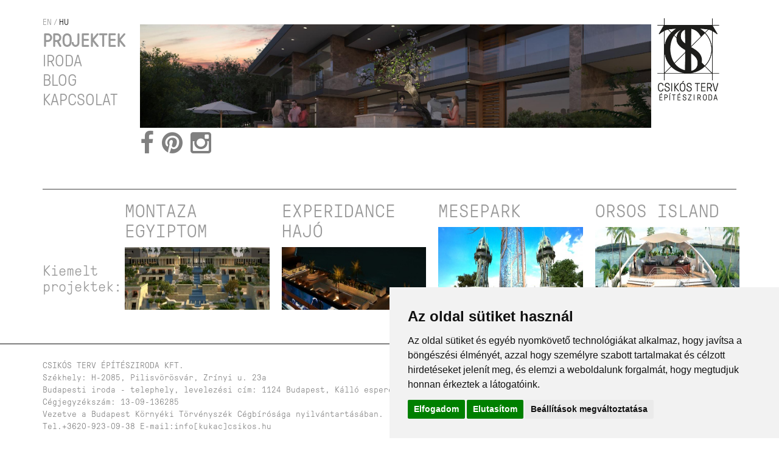

--- FILE ---
content_type: text/html; charset=UTF-8
request_url: https://csikos.hu/?search_txt=archive&view=list&cimke=true
body_size: 3150
content:

<!DOCTYPE html PUBLIC "-//W3C//DTD XHTML 1.0 Transitional//EN" "http://www.w3.org/TR/xhtml1/DTD/xhtml1-transitional.dtd">
<html xmlns="http://www.w3.org/1999/xhtml" xml:lang="hu">
<head>
    <title>Projektek | Csikós </title>
<meta charset="utf-8" >
<meta name="robots" content="Index,Follow" >
<meta name="title" content="Projektek | Csikós " >
<meta name="description" content="" >

    <meta http-equiv="content-type" content="text/html; charset=utf-8" />
    <meta name="viewport" content="width=device-width, initial-scale=1">
    <link rel="stylesheet" href="https://maxcdn.bootstrapcdn.com/bootstrap/3.3.7/css/bootstrap.min.css" integrity="sha384-BVYiiSIFeK1dGmJRAkycuHAHRg32OmUcww7on3RYdg4Va+PmSTsz/K68vbdEjh4u" crossorigin="anonymous">
    <link type="text/css" href="/static/css/site.css?v=1540556315" rel="stylesheet" />
    <link type="text/css" href="/static/frontend/css/galleria_cikkoldal.css?v=1540556315" rel="stylesheet" />
    <link type="text/css" href="/static/frontend/css/font-awesome.css?v=1515489404" rel="stylesheet" />

    <script type="text/javascript" src="/static/frontend/js/jquery.1.10.1.js"></script>
    <script type="text/javascript" src="/static/frontend/js/jquery-ui-1.10.4.custom.js"></script>
    <script type="text/javascript" src="/static/frontend/js/datepicker-hu.js"></script>
    <!--[if lt IE 9]>
    <script type="text/javascript" src="http://html5shiv.googlecode.com/svn/trunk/html5.js"></script>
    <![endif]-->

<!-- Google tag (gtag.js) -->
<script async
src="https://www.googletagmanager.com/gtag/js?id=G-146HRRC81Z"></script>
<script>
 window.dataLayer = window.dataLayer || [];
 function gtag(){dataLayer.push(arguments);}
 gtag('js', new Date());
 gtag('config', 'G-146HRRC81Z');
</script>

<!-- Cookie Consent by FreePrivacyPolicy.com https://www.FreePrivacyPolicy.com -->
<script type="text/javascript" src="//www.freeprivacypolicy.com/public/cookie-consent/4.1.0/cookie-consent.js" charset="UTF-8"></script>
<script type="text/javascript" charset="UTF-8">
document.addEventListener('DOMContentLoaded', function () {
cookieconsent.run({"notice_banner_type":"simple","consent_type":"express","palette":"light","language":"hu","page_load_consent_levels":["strictly-necessary"],"notice_banner_reject_button_hide":false,"preferences_center_close_button_hide":false,"page_refresh_confirmation_buttons":false,"website_name":"csikos.hu"});
});
</script>

<noscript>Cookie Consent by <a href="https://www.freeprivacypolicy.com/">Free Privacy Policy Generator</a></noscript>
<!-- End Cookie Consent by FreePrivacyPolicy.com https://www.FreePrivacyPolicy.com -->



</head>
<body><header>
    <nav>
        <div class="menu">
            <ul>
                                    <li class="projects">
                        <a href="/lakoepuletek"   >Projektek</a>
                                            </li>
                                    <li >
                        <a href="/iroda"   >Iroda</a>
                                            </li>
                                    <li >
                        <a href="http://hazakdolgokemberek.blog.hu/"  target="_blank"; >Blog</a>
                                            </li>
                                    <li >
                        <a href="/kapcsolat"   >Kapcsolat</a>
                                            </li>
                            </ul>
        </div>
        <div class="lang-menu">
            <a href="/projects" class="" >en</a> / <a href="/" class="selected">hu</a>
        </div>
    </nav>
    <div class="header-wrapper">
        <div class="logo">
            <a href="/">
                <img src="/static/css/img/csikos_logo.png" alt="" />
            </a>
        </div>
        <div class="mobile-menu hidden-md hidden-lg">
            <a href="javascript:;" class="nav-icon">
                <span></span>
                <span></span>
                <span></span>
                <span></span>
            </a>
        </div>
                <div class="coverimage">
            <img src="/data/10_03.jpg" alt="" />
        </div>
        <div class="social">
            <a href="https://www.facebook.com/csikosterv/" target="_blank"><span class="fa fa-facebook"></span></a>
            <a href="https://hu.pinterest.com/csikosterv/" target="_blank"><span class="fa fa-pinterest"></span></a>
            <a href="https://www.instagram.com/csikosterv/" target="_blank"><span class="fa fa-instagram"></span></a>
        </div>
            </div>
</header><div class="main"><div class="projects">
    <div class="projects-header">
        <div class="hr-line"></div>        
    </div>
    <div class="projects-content" style="position: relative;">
        <h3 style="position: absolute;width: 140px;top: calc(50% - 20px);">Kiemelt projektek:</h3>
                <div class="projects-filter">
            <ul>
		            </ul>
        </div>
        <div class="projects-grid view-visible kiemelt">
            <div class="gallery-row row">
                			    <a href="/vendeglatas/montazaegyiptomsharm-el-sheikh-106805">
                            <div class="col-xs-12 col-sm-4 col-md-3 img-wrapper">
                                <h2>MONTAZA EGYIPTOM</h2>                                    <div class="img focuspoint"  data-focus-x="0" data-focus-y="0">
                                        <img src="/static/frontend/imgs/transparent.png" data-ready=0 data-src="/data/csikos_MONTAZA_EGYIPTOM_SHARM_EL_SHEIKH_106805_46_focuspoint_400x225.jpg" alt="cim_1">
                                    </div>
                                
                            </div>
			    </a>
                
                    			    <a href="/hajo/experidance-hajo-106978">
                            <div class="col-xs-12 col-sm-4 col-md-3 img-wrapper">
                                <h2>EXPERIDANCE HAJÓ</h2>                                    <div class="img focuspoint"  data-focus-x="0" data-focus-y="0">
                                        <img src="/static/frontend/imgs/transparent.png" data-ready=0 data-src="/data/articles/106/1069/article-106978/csikos_EXPERIDANCE_HAJO_106978_30_focuspoint_400x225.jpg" alt="cim_2">
                                    </div>
                                
                            </div>
			    </a>
                
                    			    <a href="/kozepuletek/mesepark-106985">
                            <div class="col-xs-12 col-sm-4 col-md-3 img-wrapper">
                                <h2>MESEPARK</h2>                                    <div class="img focuspoint"  data-focus-x="0" data-focus-y="0">
                                        <img src="/static/frontend/imgs/transparent.png" data-ready=0 data-src="/data/articles/106/1069/article-106985/csikos_Mesepark_106985_12_focuspoint_400x225.jpg" alt="cim_3">
                                    </div>
                                
                            </div>
			    </a>
                
                    			    <a href="/vendeglatas/orsos-island-106829">
                            <div class="col-xs-12 col-sm-4 col-md-3 img-wrapper">
                                <h2>ORSOS ISLAND</h2>                                    <div class="img focuspoint"  data-focus-x="0" data-focus-y="0">
                                        <img src="/static/frontend/imgs/transparent.png" data-ready=0 data-src="/data/csikos_ORSOS_ISLAND_106829_11_focuspoint_400x225.jpg" alt="cim_4">
                                    </div>
                                
                            </div>
			    </a>
                
                                </div>
        </div>

    </div>
</div></div><footer>
    <div class="left">
        <p>CSIKÓS TERV ÉPÍTÉSZIRODA KFT. <br />
        Székhely: H-2085, Pilisvörösvár, Zrínyi u. 23a<br />
        Budapesti iroda - telephely, levelezési cím: 1124 Budapest, Kálló esperes u. 1. 1.emelet 1.<br />
        Cégjegyzékszám: 13-09-136285<br /> Vezetve a Budapest Környéki Törvényszék Cégbírósága nyilvántartásában. <br />
        Tel.+3620-923-09-38 E-mail:info[kukac]csikos.hu</p>
    </div>
    <div class="right">
        <a href="https://www.facebook.com/csikosterv/" target="_blank"><span class="fa fa-facebook"></span></a>
        <a href="https://hu.pinterest.com/csikosterv/" target="_blank"><span class="fa fa-pinterest"></span></a>
        <a href="https://www.instagram.com/csikosterv/" target="_blank"><span class="fa fa-instagram"></span></a>
    </div>
    <div class="copyright">
        <p>Minden jog fenntartva Csikos Terv kft.<br />
            Weboldal: Netrix</p>
    </div>
</footer><!--[if lt IE 9]>
    <script src="/static/js/jquery.1.11.js" type="text/javascript"></script>
    <script src="https://cdnjs.cloudflare.com/ajax/libs/modernizr/2.8.3/modernizr.min.js" type="text/javascript"></script>
    <![endif]-->
    <![if !lt IE 9]>
    <script src="https://ajax.googleapis.com/ajax/libs/jquery/2.2.4/jquery.min.js" type="text/javascript"></script>
    <![endif]>
    <script src="https://maxcdn.bootstrapcdn.com/bootstrap/3.3.7/js/bootstrap.min.js" integrity="sha384-Tc5IQib027qvyjSMfHjOMaLkfuWVxZxUPnCJA7l2mCWNIpG9mGCD8wGNIcPD7Txa" crossorigin="anonymous"></script>


    <script type="text/javascript" src="/static/frontend/js/admin.js"></script>
<script type="text/javascript" src="/static/frontend/js/profiler.js"></script>
<script type="text/javascript" src="/static/frontend/js/jquery.validate.min.js"></script>
<script type="text/javascript" src="/static/frontend/js/jquery.focuspoint.js"></script>
<script type="text/javascript" src="/static/frontend/js/image-loader.js"></script>
<script type="text/javascript" src="/static/js/jquery.browser.min.js"></script>
<script type="text/javascript" src="/static/js/focuspoint.js"></script>

    <script type="text/javascript" src="/static/frontend/js/fluidvids.js"></script>
    <script type="text/javascript" src="/static/js/galleria_cikkoldal.js?v=1540556315"></script>
    <script type="text/javascript" src="/static/js/site.js?v=1540556315"></script>


    </body>
</html>

--- FILE ---
content_type: text/css
request_url: https://csikos.hu/static/css/site.css?v=1540556315
body_size: 57707
content:
@import url("../fonts/fonts.css");
.display-block {
  display: block; }

.inline {
  display: inline; }

.inline-block {
  display: inline-block; }

.bold {
  font-weight: bold; }

.normal {
  font-weight: normal; }

.up {
  text-transform: uppercase; }

.clear {
  clear: both; }

img {
  max-width: 100%; }

.main {
  padding-left: 10px;
  padding-right: 10px; }
  @media (max-width: 767px) {
    .main {
      padding-left: 0;
      padding-right: 0; } }

* {
  margin: 0;
  padding: 0; }

.nav-icon {
  display: block;
  float: right;
  width: 40px;
  height: 32px;
  position: relative;
  margin: 14px 10px 0 0;
  -webkit-transform: rotate(0deg);
  -moz-transform: rotate(0deg);
  -o-transform: rotate(0deg);
  transform: rotate(0deg);
  -webkit-transition: .5s ease-in-out;
  -moz-transition: .5s ease-in-out;
  -o-transition: .5s ease-in-out;
  transition: .5s ease-in-out;
  cursor: pointer; }

.nav-icon span {
  display: block;
  position: absolute;
  height: 3px;
  width: 100%;
  background: #000;
  border-radius: 0px;
  opacity: 1;
  left: 0;
  -webkit-transform: rotate(0deg);
  -moz-transform: rotate(0deg);
  -o-transform: rotate(0deg);
  transform: rotate(0deg);
  -webkit-transition: .25s ease-in-out;
  -moz-transition: .25s ease-in-out;
  -o-transition: .25s ease-in-out;
  transition: .25s ease-in-out; }

/* Icon 3 */
.nav-icon span:nth-child(1) {
  top: 0px; }

.nav-icon span:nth-child(2), .nav-icon span:nth-child(3) {
  top: 15px; }

.nav-icon span:nth-child(4) {
  top: 29px; }

.nav-icon.open span:nth-child(1) {
  top: 15px;
  width: 0%;
  left: 50%; }

.nav-icon.open span:nth-child(2) {
  -webkit-transform: rotate(45deg);
  -moz-transform: rotate(45deg);
  -o-transform: rotate(45deg);
  transform: rotate(45deg); }

.nav-icon.open span:nth-child(3) {
  -webkit-transform: rotate(-45deg);
  -moz-transform: rotate(-45deg);
  -o-transform: rotate(-45deg);
  transform: rotate(-45deg); }

.nav-icon.open span:nth-child(4) {
  top: 15px;
  width: 0%;
  left: 50%; }

body {
  padding: 0 60px;
  overflow-y: scroll; }
  @media (min-width: 1280px) and (max-width: 1919px) {
    body {
      padding: 0 60px; } }
  @media (min-width: 1024px) and (max-width: 1279px) {
    body {
      padding: 0 30px; } }
  @media (min-width: 768px) and (max-width: 1023px) {
    body {
      padding: 0 30px; } }
  @media (max-width: 767px) {
    body {
      padding: 0 15px; } }

header {
  padding-top: 30px;
  font-family: "GTPressura", Helvetica, Arial, sans-serif;
  position: relative;
  margin-bottom: 15px; }
  @media (max-width: 1023px) {
    header .mobile-menu {
      display: block !important;
      position: fixed;
      top: 15px;
      right: 15px;
      width: 60px;
      height: 60px;
      z-index: 200;
      background-color: rgba(255, 255, 255, 0.5);
      border-radius: 100%; } }
  header .header-wrapper {
    float: left;
    width: calc(100% - 270px);
    margin-right: 15px; }
    @media (min-width: 1280px) and (max-width: 1919px) {
      header .header-wrapper {
        width: calc(100% - 180px); } }
    @media (min-width: 1024px) and (max-width: 1279px) {
      header .header-wrapper {
        width: calc(100% - 150px); } }
    @media (min-width: 768px) and (max-width: 1023px) {
      header .header-wrapper {
        width: 100%; } }
    @media (max-width: 767px) {
      header .header-wrapper {
        width: 100%; } }
    @media (min-width: 1280px) and (max-width: 1919px) {
      header .header-wrapper {
        margin-right: 10px; } }
    @media (min-width: 1024px) and (max-width: 1279px) {
      header .header-wrapper {
        margin-right: 10px; } }
    @media (min-width: 768px) and (max-width: 1023px) {
      header .header-wrapper {
        margin-right: 10px; } }
    @media (max-width: 767px) {
      header .header-wrapper {
        margin-right: 8px; } }
    header .header-wrapper .logo {
      float: right;
      width: 130px;
      margin-left: 10px;
      height: 140px; }
      @media (min-width: 1280px) and (max-width: 1919px) {
        header .header-wrapper .logo {
          width: 130px; } }
      @media (min-width: 1024px) and (max-width: 1279px) {
        header .header-wrapper .logo {
          width: 130px; } }
      @media (min-width: 768px) and (max-width: 1023px) {
        header .header-wrapper .logo {
          width: 130px; } }
      @media (max-width: 767px) {
        header .header-wrapper .logo {
          width: 130px; } }
      @media (max-width: 767px) {
        header .header-wrapper .logo {
          width: 100%;
          margin: 10px 0px; }
          header .header-wrapper .logo img {
            display: none; }
            header .header-wrapper .logo img.mobil-logo {
              display: block !important;
              margin: 0 auto; } }
      header .header-wrapper .logo a > img {
        height: 100%; }
    header .header-wrapper .social a {
      font-size: 40px;
      display: inline-block;
      padding-top: 5px;
      color: #808080;
      padding-right: 10px; }
    header .header-wrapper .social a:hover {
      color: black; }
    header .header-wrapper .coverimage {
      float: right;
      height: 210px;
      position: relative;
      overflow: hidden;
      margin-top: 10px;
      width: calc(100% - 140px); }
      @media (min-width: 1280px) and (max-width: 1919px) {
        header .header-wrapper .coverimage {
          height: 170px; } }
      @media (min-width: 1024px) and (max-width: 1279px) {
        header .header-wrapper .coverimage {
          height: 170px; } }
      @media (min-width: 768px) and (max-width: 1023px) {
        header .header-wrapper .coverimage {
          height: 170px; } }
      @media (max-width: 767px) {
        header .header-wrapper .coverimage {
          height: 170px; } }
      @media (max-width: 1023px) {
        header .header-wrapper .coverimage {
          margin: 0px auto 30px; } }
      @media (max-width: 767px) {
        header .header-wrapper .coverimage {
          width: 100%; } }
      header .header-wrapper .coverimage > img {
        position: absolute;
        top: 50%;
        left: 50%;
        width: 100%;
        -webkit-transform: translateX(-50%) translateY(-50%);
        -moz-transform: translateX(-50%) translateY(-50%);
        -ms-transform: translateX(-50%) translateY(-50%);
        -o-transform: translateX(-50%) translateY(-50%);
        transform: translateX(-50%) translateY(-50%); }
    header .header-wrapper:after {
      content: '';
      display: block;
      clear: both; }
  header nav {
    float: left;
    width: 240px;
    margin-left: 15px;
    position: relative; }
    @media (min-width: 1280px) and (max-width: 1919px) {
      header nav {
        width: 160px; } }
    @media (min-width: 1024px) and (max-width: 1279px) {
      header nav {
        width: 130px; } }
    @media (min-width: 768px) and (max-width: 1023px) {
      header nav {
        width: 100%; } }
    @media (max-width: 767px) {
      header nav {
        width: 100%; } }
    @media (min-width: 1280px) and (max-width: 1919px) {
      header nav {
        margin-left: 10px; } }
    @media (min-width: 1024px) and (max-width: 1279px) {
      header nav {
        margin-left: 10px; } }
    @media (min-width: 768px) and (max-width: 1023px) {
      header nav {
        margin-left: 10px; } }
    @media (max-width: 767px) {
      header nav {
        margin-left: 8px; } }
    @media (min-width: 1024px) {
      header nav {
        padding-top: 19px; } }
    @media (max-width: 1023px) {
      header nav {
        position: absolute;
        top: 140px;
        left: -15px;
        width: calc(100% + 30px);
        margin-left: 0;
        max-height: 0;
        overflow: hidden;
        background-color: #fff;
        padding-left: 25px;
        -webkit-transition: all 0.3s ease-in-out;
        -moz-transition: all 0.3s ease-in-out;
        -ms-transition: all 0.3s ease-in-out;
        -o-transition: all 0.3s ease-in-out;
        transition: all 0.3s ease-in-out; } }
    header nav a {
      color: #999; }
      header nav a:hover, header nav a:focus {
        text-decoration: none;
        color: #000; }
    header nav .selected > a, header nav a.selected {
      color: #000; }
    header nav .menu {
      text-transform: uppercase;
      line-height: 1; }
      header nav .menu > ul {
        list-style: none;
        padding-left: 0; }
        header nav .menu > ul > li {
          font-size: 37px;
          padding: 3px 0 2px; }
          @media (min-width: 1280px) and (max-width: 1919px) {
            header nav .menu > ul > li {
              font-size: 27px; } }
          @media (min-width: 1024px) and (max-width: 1279px) {
            header nav .menu > ul > li {
              font-size: 27px; } }
          @media (min-width: 768px) and (max-width: 1023px) {
            header nav .menu > ul > li {
              font-size: 30px; } }
          @media (max-width: 767px) {
            header nav .menu > ul > li {
              font-size: 30px; } }
          @media (max-width: 1023px) {
            header nav .menu > ul > li {
              padding: 6px 0 4px; } }
          header nav .menu > ul > li.projects {
            font-weight: bold; }
            @media (min-width: 1280px) and (max-width: 1919px) {
              header nav .menu > ul > li.projects {
                font-size: 30px; } }
            @media (min-width: 1024px) and (max-width: 1279px) {
              header nav .menu > ul > li.projects {
                font-size: 30px; } }
            @media (min-width: 768px) and (max-width: 1023px) {
              header nav .menu > ul > li.projects {
                font-size: 33px; } }
            @media (max-width: 767px) {
              header nav .menu > ul > li.projects {
                font-size: 33px; } }
          header nav .menu > ul > li > ul {
            list-style: none;
            padding: 0 0 0 30px; }
            @media (max-width: 1023px) {
              header nav .menu > ul > li > ul {
                padding: 20px 0 20px 30px; } }
            header nav .menu > ul > li > ul > li {
              font-size: 21px;
              padding: 8px 0 6px; }
              @media (min-width: 1280px) and (max-width: 1919px) {
                header nav .menu > ul > li > ul > li {
                  font-size: 15px; } }
              @media (min-width: 1024px) and (max-width: 1279px) {
                header nav .menu > ul > li > ul > li {
                  font-size: 15px; } }
              @media (min-width: 768px) and (max-width: 1023px) {
                header nav .menu > ul > li > ul > li {
                  font-size: 21px; } }
              @media (max-width: 767px) {
                header nav .menu > ul > li > ul > li {
                  font-size: 21px; } }
          header nav .menu > ul > li.selected > ul {
            display: block; }
    header nav .lang-menu {
      text-transform: uppercase;
      font-size: 14px;
      line-height: 1;
      margin: 0px 0 5px; }
      @media (min-width: 1024px) {
        header nav .lang-menu {
          position: absolute;
          top: 0;
          left: 0; } }
  @media (max-width: 1023px) {
    header nav {
      position: fixed;
      top: 0;
      left: 0;
      z-index: 100; }
    header.open nav {
      padding-top: 60px;
      padding-bottom: 30px;
      max-height: 450px; } }
  header:after {
    content: '';
    display: block;
    clear: both; }

footer {
  position: relative;
  border-top: 2px solid #808080;
  margin: 0 -60px;
  padding: 25px 70px 40px;
  color: #808080;
  z-index: 200;
  background-color: #fff; }
  @media (min-width: 1280px) and (max-width: 1919px) {
    footer {
      margin: 0 -60px; } }
  @media (min-width: 1024px) and (max-width: 1279px) {
    footer {
      margin: 0 -30px; } }
  @media (min-width: 768px) and (max-width: 1023px) {
    footer {
      margin: 0 -30px; } }
  @media (max-width: 767px) {
    footer {
      margin: 0 -15px; } }
  @media (min-width: 1280px) and (max-width: 1919px) {
    footer {
      padding: 25px 70px 40px; } }
  @media (min-width: 1024px) and (max-width: 1279px) {
    footer {
      padding: 25px 40px 40px; } }
  @media (min-width: 768px) and (max-width: 1023px) {
    footer {
      padding: 25px 40px 40px; } }
  @media (max-width: 767px) {
    footer {
      padding: 15px 15px 20px; } }
  footer .left {
    float: left; }
  footer .right {
    float: right; }
    footer .right > a {
      color: #808080;
      display: inline-block;
      margin-left: 20px; }
      footer .right > a:hover, footer .right > a:focus {
        color: #000; }
    footer .right .fa {
      font-size: 40px; }
      @media (min-width: 1280px) and (max-width: 1919px) {
        footer .right .fa {
          font-size: 40px; } }
      @media (min-width: 1024px) and (max-width: 1279px) {
        footer .right .fa {
          font-size: 27px; } }
      @media (min-width: 768px) and (max-width: 1023px) {
        footer .right .fa {
          font-size: 27px; } }
      @media (max-width: 767px) {
        footer .right .fa {
          font-size: 30px; } }
  @media (max-width: 767px) {
    footer .left {
      float: none; }
    footer .right {
      float: none;
      margin-top: 15px;
      margin-bottom: 15px; }
      footer .right > a {
        margin-left: 0;
        margin-right: 20px; } }
  footer .copyright:before {
    content: '';
    display: block;
    clear: both; }

.main .article-wrapper {
  padding: 0 130px; }
  @media (min-width: 1280px) and (max-width: 1919px) {
    .main .article-wrapper {
      padding: 0 80px; } }
  @media (min-width: 1024px) and (max-width: 1279px) {
    .main .article-wrapper {
      padding: 0 90px; } }
  @media (min-width: 768px) and (max-width: 1023px) {
    .main .article-wrapper {
      padding: 0 50px; } }
  @media (max-width: 767px) {
    .main .article-wrapper {
      padding: 0 0px; } }
  .main .article-wrapper span.anim {
    margin-top: 5px;
    margin-bottom: 30px;
    display: block; }
  .main .article-wrapper .project-header {
    position: relative; }
    .main .article-wrapper .project-header h3 {
      position: absolute;
      top: 33px;
      right: 0; }
      .main .article-wrapper .project-header h3 a {
        color: #000;
        text-decoration: none; }
.main h1 {
  font-family: "GTPressura", Helvetica, Arial, sans-serif;
  font-size: 36px;
  color: #000;
  text-transform: uppercase;
  margin: 40px 0; }
  @media (min-width: 1280px) and (max-width: 1919px) {
    .main h1 {
      font-size: 30px; } }
  @media (min-width: 1024px) and (max-width: 1279px) {
    .main h1 {
      font-size: 26px; } }
  @media (min-width: 768px) and (max-width: 1023px) {
    .main h1 {
      font-size: 24px; } }
  @media (max-width: 767px) {
    .main h1 {
      font-size: 24px; } }
  @media (min-width: 1280px) and (max-width: 1919px) {
    .main h1 {
      margin-left: 140px; } }
  @media (min-width: 1024px) and (max-width: 1279px) {
    .main h1 {
      margin-left: 135px; } }
  @media (min-width: 768px) and (max-width: 1023px) {
    .main h1 {
      margin-left: 100px; } }
  @media (max-width: 767px) {
    .main h1 {
      margin-left: 0px; } }
.main .img-wrapper {
  position: relative;
  overflow: hidden; }
  .main .img-wrapper.lead-video {
    width: calc(100% + 10px);
    margin-left: -5px;
    margin-right: 5px; }
  .main .img-wrapper .share {
    list-style: none;
    padding-left: 0;
    position: absolute;
    bottom: 25px;
    right: 20px; }
    @media (min-width: 1280px) and (max-width: 1919px) {
      .main .img-wrapper .share {
        bottom: 20px; } }
    @media (min-width: 1024px) and (max-width: 1279px) {
      .main .img-wrapper .share {
        bottom: 15px; } }
    @media (min-width: 768px) and (max-width: 1023px) {
      .main .img-wrapper .share {
        bottom: 15px; } }
    @media (max-width: 767px) {
      .main .img-wrapper .share {
        bottom: 20px; } }
    @media (min-width: 1280px) and (max-width: 1919px) {
      .main .img-wrapper .share {
        right: 15px; } }
    @media (min-width: 1024px) and (max-width: 1279px) {
      .main .img-wrapper .share {
        right: 10px; } }
    @media (min-width: 768px) and (max-width: 1023px) {
      .main .img-wrapper .share {
        right: 10px; } }
    @media (max-width: 767px) {
      .main .img-wrapper .share {
        right: 15px; } }
    .main .img-wrapper .share > li > a {
      display: inline-block;
      opacity: 0.5;
      padding: 5px; }
      .main .img-wrapper .share > li > a > img {
        width: 40px;
        height: 40px; }
        @media (min-width: 1280px) and (max-width: 1919px) {
          .main .img-wrapper .share > li > a > img {
            width: 30px; } }
        @media (min-width: 1024px) and (max-width: 1279px) {
          .main .img-wrapper .share > li > a > img {
            width: 25px; } }
        @media (min-width: 768px) and (max-width: 1023px) {
          .main .img-wrapper .share > li > a > img {
            width: 25px; } }
        @media (max-width: 767px) {
          .main .img-wrapper .share > li > a > img {
            width: 35px; } }
        @media (min-width: 1280px) and (max-width: 1919px) {
          .main .img-wrapper .share > li > a > img {
            height: 30px; } }
        @media (min-width: 1024px) and (max-width: 1279px) {
          .main .img-wrapper .share > li > a > img {
            height: 25px; } }
        @media (min-width: 768px) and (max-width: 1023px) {
          .main .img-wrapper .share > li > a > img {
            height: 25px; } }
        @media (max-width: 767px) {
          .main .img-wrapper .share > li > a > img {
            height: 35px; } }
        @media (max-width: 379px) {
          .main .img-wrapper .share > li > a > img {
            width: 25px;
            height: 25px; } }
      .main .img-wrapper .share > li > a:hover, .main .img-wrapper .share > li > a:focus {
        opacity: 1; }
    .main .img-wrapper .share .fa-lg {
      font-size: 1.5em; }
.main article {
  color: #000; }
  .main article .lead, .main article .content {
    font-size: 26px;
    margin: 40px 0; }
    @media (min-width: 1280px) and (max-width: 1919px) {
      .main article .lead, .main article .content {
        font-size: 20px; } }
    @media (min-width: 1024px) and (max-width: 1279px) {
      .main article .lead, .main article .content {
        font-size: 17px; } }
    @media (min-width: 768px) and (max-width: 1023px) {
      .main article .lead, .main article .content {
        font-size: 17px; } }
    @media (max-width: 767px) {
      .main article .lead, .main article .content {
        font-size: 17px; } }
    @media (min-width: 1280px) and (max-width: 1919px) {
      .main article .lead, .main article .content {
        margin: 35px 0; } }
    @media (min-width: 1024px) and (max-width: 1279px) {
      .main article .lead, .main article .content {
        margin: 30px 0; } }
    @media (min-width: 768px) and (max-width: 1023px) {
      .main article .lead, .main article .content {
        margin: 25px 0; } }
    @media (max-width: 767px) {
      .main article .lead, .main article .content {
        margin: 20px 0; } }
    .main article .lead p, .main article .content p {
      margin-bottom: 40px; }
  .main article .img {
    width: 100%;
    margin: 60px 0 70px; }
    @media (min-width: 1280px) and (max-width: 1919px) {
      .main article .img {
        margin: 40px 0; } }
    @media (min-width: 1024px) and (max-width: 1279px) {
      .main article .img {
        margin: 40px 0; } }
    @media (min-width: 768px) and (max-width: 1023px) {
      .main article .img {
        margin: 40px 0; } }
    @media (max-width: 767px) {
      .main article .img {
        margin: 30px 0 50px; } }
    .main article .img > img {
      width: 100%; }
  .main article.team {
    border-bottom: 1px solid #808080;
    padding-top: 30px; }
    .main article.team:last-child {
      border-bottom: 0; }
    @media (max-width: 767px) {
      .main article.team {
        border-bottom: 0;
        padding-top: 0; } }
    .main article.team .content {
      max-height: 200px;
      overflow: hidden; }
    .main article.team .member {
      display: table;
      width: 100%; }
      .main article.team .member .left, .main article.team .member .right {
        display: table-cell; }
      .main article.team .member .left {
        float: left;
        vertical-align: middle; }
      .main article.team .member .right {
        float: right;
        width: 610px;
        margin-left: 30px; }
        @media (min-width: 1280px) and (max-width: 1919px) {
          .main article.team .member .right {
            width: 390px; } }
        @media (min-width: 1024px) and (max-width: 1279px) {
          .main article.team .member .right {
            width: 322px; } }
        @media (min-width: 768px) and (max-width: 1023px) {
          .main article.team .member .right {
            width: 232px; } }
        @media (max-width: 767px) {
          .main article.team .member .right {
            width: 100%; } }
        .main article.team .member .right .img {
          margin: 0; }
      @media (max-width: 767px) {
        .main article.team .member .left, .main article.team .member .right {
          display: block;
          float: none; }
        .main article.team .member .right {
          margin-left: 0;
          margin-bottom: 30px; } }
      .main article.team .member h2 {
        font-size: 32px;
        margin: 0; }
        @media (min-width: 1280px) and (max-width: 1919px) {
          .main article.team .member h2 {
            font-size: 29px; } }
        @media (min-width: 1024px) and (max-width: 1279px) {
          .main article.team .member h2 {
            font-size: 25px; } }
        @media (min-width: 768px) and (max-width: 1023px) {
          .main article.team .member h2 {
            font-size: 25px; } }
        @media (max-width: 767px) {
          .main article.team .member h2 {
            font-size: 25px; } }
      .main article.team .member p {
        font-size: 20px; }
        @media (min-width: 1280px) and (max-width: 1919px) {
          .main article.team .member p {
            font-size: 20px; } }
        @media (min-width: 1024px) and (max-width: 1279px) {
          .main article.team .member p {
            font-size: 17px; } }
        @media (min-width: 768px) and (max-width: 1023px) {
          .main article.team .member p {
            font-size: 17px; } }
        @media (max-width: 767px) {
          .main article.team .member p {
            font-size: 17px; } }
        .main article.team .member p a {
          color: #000; }
    .main article.team .more {
      margin: 0 0 40px;
      text-align: center; }
      .main article.team .more a {
        color: #808080;
        font-size: 26px; }
        @media (min-width: 1280px) and (max-width: 1919px) {
          .main article.team .more a {
            font-size: 14px; } }
        @media (min-width: 1024px) and (max-width: 1279px) {
          .main article.team .more a {
            font-size: 14px; } }
        @media (min-width: 768px) and (max-width: 1023px) {
          .main article.team .more a {
            font-size: 14px; } }
        @media (max-width: 767px) {
          .main article.team .more a {
            font-size: 14px; } }
        .main article.team .more a:hover, .main article.team .more a:focus {
          text-decoration: none;
          color: #000; }
.main .article-wrapper.project h1 {
  text-transform: none;
  font-size: 20px;
  margin: 0 0 5px; }
  @media (min-width: 1280px) and (max-width: 1919px) {
    .main .article-wrapper.project h1 {
      font-size: 20px; } }
  @media (min-width: 1024px) and (max-width: 1279px) {
    .main .article-wrapper.project h1 {
      font-size: 20px; } }
  @media (min-width: 768px) and (max-width: 1023px) {
    .main .article-wrapper.project h1 {
      font-size: 20px; } }
  @media (max-width: 767px) {
    .main .article-wrapper.project h1 {
      font-size: 20px; } }
.main .article-wrapper.project .project-header h2 {
  float: left; }
.main .article-wrapper.project .project-header .project-pager {
  float: right;
  margin-bottom: 10px;
  font-size: 15px;
  line-height: 1; }
  .main .article-wrapper.project .project-header .project-pager .current {
    color: #000; }
  .main .article-wrapper.project .project-header .project-pager a {
    color: #999; }
    .main .article-wrapper.project .project-header .project-pager a .current {
      color: #000; }
    .main .article-wrapper.project .project-header .project-pager a:hover, .main .article-wrapper.project .project-header .project-pager a:focus {
      text-decoration: none;
      color: #000; }
    .main .article-wrapper.project .project-header .project-pager a:after {
      content: '\f105';
      font-family: FontAwesome;
      font-size: 28px;
      display: inline-block;
      margin-left: 10px;
      position: relative;
      top: 4px; }
    .main .article-wrapper.project .project-header .project-pager a.previous:after {
      content: '\f104';
      margin-left: 0px;
      margin-right: 10px; }
.main .article-wrapper.project .project-header:after {
  content: '';
  display: block;
  clear: both; }
.main .article-wrapper.project h2 {
  text-transform: uppercase;
  font-size: 14px;
  margin: 10px 0 5px; }
  @media (min-width: 1280px) and (max-width: 1919px) {
    .main .article-wrapper.project h2 {
      font-size: 14px; } }
  @media (min-width: 1024px) and (max-width: 1279px) {
    .main .article-wrapper.project h2 {
      font-size: 14px; } }
  @media (min-width: 768px) and (max-width: 1023px) {
    .main .article-wrapper.project h2 {
      font-size: 14px; } }
  @media (max-width: 767px) {
    .main .article-wrapper.project h2 {
      font-size: 14px; } }
  .main .article-wrapper.project h2 > a {
    color: #999; }
    .main .article-wrapper.project h2 > a:hover, .main .article-wrapper.project h2 > a:focus {
      text-decoration: none;
      color: #000; }
.main .article-wrapper.project .lead {
  font-family: "GTPressura", Helvetica, Arial, sans-serif; }
.main .article-wrapper.project article {
  margin-bottom: 45px; }
  .main .article-wrapper.project article .img-wrapper {
    margin-top: 0; }
.main .gallery-row.right {
  float: right; }
.main .gallery-row {
  margin-bottom: 45px; }
  .main .gallery-row .img-wrapper {
    display: block;
    overflow: hidden;
    padding-left: 15px;
    padding-right: 15px;
    min-height: 100px;
    margin: 15px 0; }
    @media (min-width: 1280px) and (max-width: 1919px) {
      .main .gallery-row .img-wrapper {
        padding-left: 10px; } }
    @media (min-width: 1024px) and (max-width: 1279px) {
      .main .gallery-row .img-wrapper {
        padding-left: 10px; } }
    @media (min-width: 768px) and (max-width: 1023px) {
      .main .gallery-row .img-wrapper {
        padding-left: 10px; } }
    @media (max-width: 767px) {
      .main .gallery-row .img-wrapper {
        padding-left: 15px; } }
    @media (min-width: 1280px) and (max-width: 1919px) {
      .main .gallery-row .img-wrapper {
        padding-right: 10px; } }
    @media (min-width: 1024px) and (max-width: 1279px) {
      .main .gallery-row .img-wrapper {
        padding-right: 10px; } }
    @media (min-width: 768px) and (max-width: 1023px) {
      .main .gallery-row .img-wrapper {
        padding-right: 10px; } }
    @media (max-width: 767px) {
      .main .gallery-row .img-wrapper {
        padding-right: 15px; } }
    @media (min-width: 1280px) and (max-width: 1919px) {
      .main .gallery-row .img-wrapper {
        margin: 10px 0; } }
    @media (min-width: 1024px) and (max-width: 1279px) {
      .main .gallery-row .img-wrapper {
        margin: 10px 0; } }
    @media (min-width: 768px) and (max-width: 1023px) {
      .main .gallery-row .img-wrapper {
        margin: 10px 0; } }
    @media (max-width: 767px) {
      .main .gallery-row .img-wrapper {
        margin: 15px 0; } }
    .main .gallery-row .img-wrapper > .img {
      position: absolute;
      width: calc(100% - 30px);
      height: 100%; }
      @media (min-width: 1280px) and (max-width: 1919px) {
        .main .gallery-row .img-wrapper > .img {
          width: calc(100% - 20px); } }
      @media (min-width: 1024px) and (max-width: 1279px) {
        .main .gallery-row .img-wrapper > .img {
          width: calc(100% - 20px); } }
      @media (min-width: 768px) and (max-width: 1023px) {
        .main .gallery-row .img-wrapper > .img {
          width: calc(100% - 20px); } }
      @media (max-width: 767px) {
        .main .gallery-row .img-wrapper > .img {
          width: calc(100% - 30px); } }
      .main .gallery-row .img-wrapper > .img.focuspoint > img {
        position: absolute;
        min-width: 100%;
        min-height: 100%; }
.main .projects-grid .gallery-row .img-wrapper > .img {
  width: 100%; }
.main .projects .no-result {
  font-size: 20px;
  color: black;
  text-align: center; }
.main .projects .projects-header {
  width: 100%;
  position: relative; }
  .main .projects .projects-header .hr-line {
    height: 2px;
    width: 100%;
    position: absolute;
    background: #999;
    top: 10px;
    z-index: -3; }
  .main .projects .projects-header h3 {
    position: absolute;
    top: -40px; }
  .main .projects .projects-header .views {
    float: right;
    background-color: white;
    padding-left: 15px; }
    .main .projects .projects-header .views > a {
      display: inline-block;
      height: 20px;
      margin-right: 20px; }
  .main .projects .projects-header .icon-list, .main .projects .projects-header .icon-grid, .main .projects .projects-header .icon-search {
    display: inline-block;
    height: 20px;
    background-size: auto 100%;
    background-position: center center;
    background-repeat: no-repeat; }
  .main .projects .projects-header .icon-list {
    width: 23px;
    background-image: url(img/icon-list.png); }
  .main .projects .projects-header .icon-grid {
    width: 20px;
    background-image: url(img/icon-grid.png); }
  .main .projects .projects-header .icon-search {
    width: 23px;
    height: 23px;
    background-image: url(img/icon-search.png); }
  .main .projects .projects-header a {
    opacity: 0.4; }
    .main .projects .projects-header a:hover, .main .projects .projects-header a:focus, .main .projects .projects-header a.selected {
      opacity: 1; }
  .main .projects .projects-header form {
    float: right;
    height: 20px;
    background-color: white;
    padding-left: 10px; }
    .main .projects .projects-header form .submit-btn {
      height: 23px;
      display: inline-block;
      position: relative;
      top: -2px; }
    .main .projects .projects-header form input[type=text] {
      border: 0;
      border-bottom: 1px solid #000;
      height: 22px;
      padding: 0 0 3px 0;
      font-family: "GTPressura", Helvetica, Arial, sans-serif;
      font-size: 19px;
      color: #000;
      position: relative;
      top: -8px;
      outline: none;
      width: 0;
      overflow: hidden;
      -webkit-transition: all 0.3s ease-in-out;
      -moz-transition: all 0.3s ease-in-out;
      -ms-transition: all 0.3s ease-in-out;
      -o-transition: all 0.3s ease-in-out;
      transition: all 0.3s ease-in-out; }
      .main .projects .projects-header form input[type=text]::-webkit-input-placeholder {
        /* Chrome/Opera/Safari */
        color: #999; }
      .main .projects .projects-header form input[type=text]::-moz-placeholder {
        /* Firefox 19+ */
        color: #999; }
      .main .projects .projects-header form input[type=text]:-ms-input-placeholder {
        /* IE 10+ */
        color: #999; }
      .main .projects .projects-header form input[type=text]:-moz-placeholder {
        /* Firefox 18- */
        color: #999; }
    .main .projects .projects-header form.open input[type=text] {
      width: 240px; }
    .main .projects .projects-header form.open .submit-btn {
      opacity: 1; }
  .main .projects .projects-header:after {
    content: '';
    display: block;
    clear: both; }
.main .projects .projects-content {
  margin-top: 55px; }
  @media (min-width: 1280px) and (max-width: 1919px) {
    .main .projects .projects-content {
      margin-top: 45px; } }
  @media (min-width: 1024px) and (max-width: 1279px) {
    .main .projects .projects-content {
      margin-top: 45px; } }
  @media (min-width: 768px) and (max-width: 1023px) {
    .main .projects .projects-content {
      margin-top: 35px; } }
  @media (max-width: 767px) {
    .main .projects .projects-content {
      margin-top: 15px; } }
  .main .projects .projects-content .view-hidden {
    display: none; }
  .main .projects .projects-content .view-visible {
    display: block; }
  .main .projects .projects-content .projects-filter {
    width: 240px;
    float: left; }
    @media (min-width: 1280px) and (max-width: 1919px) {
      .main .projects .projects-content .projects-filter {
        width: 140px; } }
    @media (min-width: 1024px) and (max-width: 1279px) {
      .main .projects .projects-content .projects-filter {
        width: 135px; } }
    @media (min-width: 768px) and (max-width: 1023px) {
      .main .projects .projects-content .projects-filter {
        width: 100px; } }
    @media (max-width: 767px) {
      .main .projects .projects-content .projects-filter {
        width: 100%; } }
    .main .projects .projects-content .projects-filter ul {
      list-style: none;
      padding-left: 0;
      text-transform: uppercase;
      font-size: 22px; }
      @media (min-width: 1280px) and (max-width: 1919px) {
        .main .projects .projects-content .projects-filter ul {
          font-size: 16px; } }
      @media (min-width: 1024px) and (max-width: 1279px) {
        .main .projects .projects-content .projects-filter ul {
          font-size: 16px; } }
      @media (min-width: 768px) and (max-width: 1023px) {
        .main .projects .projects-content .projects-filter ul {
          font-size: 13px; } }
      @media (max-width: 767px) {
        .main .projects .projects-content .projects-filter ul {
          font-size: 18px; } }
      .main .projects .projects-content .projects-filter ul li a {
        color: #999; }
        .main .projects .projects-content .projects-filter ul li a:hover, .main .projects .projects-content .projects-filter ul li a:focus {
          text-decoration: none;
          color: #000; }
      .main .projects .projects-content .projects-filter ul li.selected {
        margin-bottom: 5px; }
        .main .projects .projects-content .projects-filter ul li.selected a {
          background: black;
          color: white;
          padding: 5px;
          margin-left: -5px; }
  .main .projects .projects-content .projects-grid {
    width: calc(100% - 240px);
    float: right;
    position: relative; }
    @media (min-width: 1280px) and (max-width: 1919px) {
      .main .projects .projects-content .projects-grid {
        width: calc(100% - 140px); } }
    @media (min-width: 1024px) and (max-width: 1279px) {
      .main .projects .projects-content .projects-grid {
        width: calc(100% - 135px); } }
    @media (min-width: 768px) and (max-width: 1023px) {
      .main .projects .projects-content .projects-grid {
        width: calc(100% - 100px); } }
    @media (max-width: 767px) {
      .main .projects .projects-content .projects-grid {
        width: 100%; } }
    .main .projects .projects-content .projects-grid.kiemelt > .gallery-row {
      margin-top: 0px; }
      .main .projects .projects-content .projects-grid.kiemelt > .gallery-row a:hover h2 {
        color: #000; }
      .main .projects .projects-content .projects-grid.kiemelt > .gallery-row h2 {
        color: #999; }
      .main .projects .projects-content .projects-grid.kiemelt > .gallery-row .img-wrapper {
        height: 199px; }
    .main .projects .projects-content .projects-grid > .gallery-row {
      margin-top: -10px; }
  .main .projects .projects-content .gallery-row .img {
    position: relative; }
    .main .projects .projects-content .gallery-row .img .overlay {
      cursor: pointer;
      position: absolute;
      bottom: 0;
      left: 0;
      width: 100%;
      height: 0;
      /*background-color: rgba(0,0,0,0.6);*/
      overflow: hidden;
      /*-webkit-transition: all 0.3s ease-in-out;
      -moz-transition: all 0.3s ease-in-out;
      -ms-transition: all 0.3s ease-in-out;
      -o-transition: all 0.3s ease-in-out;
      transition: all 0.3s ease-in-out; */ }
      .main .projects .projects-content .gallery-row .img .overlay .title {
        text-decoration: underline;
        display: block;
        position: absolute;
        left: 20px;
        top: 15px;
        padding: 5px;
        color: #fff;
        font-size: 27px;
        max-width: calc(100% - 60px); }
        @media (min-width: 1280px) and (max-width: 1919px) {
          .main .projects .projects-content .gallery-row .img .overlay .title {
            left: 15px; } }
        @media (min-width: 1024px) and (max-width: 1279px) {
          .main .projects .projects-content .gallery-row .img .overlay .title {
            left: 15px; } }
        @media (min-width: 768px) and (max-width: 1023px) {
          .main .projects .projects-content .gallery-row .img .overlay .title {
            left: 15px; } }
        @media (max-width: 767px) {
          .main .projects .projects-content .gallery-row .img .overlay .title {
            left: 15px; } }
        @media (min-width: 1280px) and (max-width: 1919px) {
          .main .projects .projects-content .gallery-row .img .overlay .title {
            top: 10px; } }
        @media (min-width: 1024px) and (max-width: 1279px) {
          .main .projects .projects-content .gallery-row .img .overlay .title {
            top: 10px; } }
        @media (min-width: 768px) and (max-width: 1023px) {
          .main .projects .projects-content .gallery-row .img .overlay .title {
            top: 10px; } }
        @media (max-width: 767px) {
          .main .projects .projects-content .gallery-row .img .overlay .title {
            top: 10px; } }
        @media (min-width: 1280px) and (max-width: 1919px) {
          .main .projects .projects-content .gallery-row .img .overlay .title {
            font-size: 17px; } }
        @media (min-width: 1024px) and (max-width: 1279px) {
          .main .projects .projects-content .gallery-row .img .overlay .title {
            font-size: 17px; } }
        @media (min-width: 768px) and (max-width: 1023px) {
          .main .projects .projects-content .gallery-row .img .overlay .title {
            font-size: 16px; } }
        @media (max-width: 767px) {
          .main .projects .projects-content .gallery-row .img .overlay .title {
            font-size: 16px; } }
        @media (min-width: 1280px) and (max-width: 1919px) {
          .main .projects .projects-content .gallery-row .img .overlay .title {
            max-width: 17; } }
        @media (min-width: 1024px) and (max-width: 1279px) {
          .main .projects .projects-content .gallery-row .img .overlay .title {
            max-width: 17; } }
        @media (min-width: 768px) and (max-width: 1023px) {
          .main .projects .projects-content .gallery-row .img .overlay .title {
            max-width: 16; } }
        @media (max-width: 767px) {
          .main .projects .projects-content .gallery-row .img .overlay .title {
            max-width: 16; } }
      .main .projects .projects-content .gallery-row .img .overlay .details {
        display: block;
        position: absolute;
        left: 20px;
        bottom: 15px;
        padding: 5px;
        color: #fff; }
        @media (min-width: 1280px) and (max-width: 1919px) {
          .main .projects .projects-content .gallery-row .img .overlay .details {
            left: 15px; } }
        @media (min-width: 1024px) and (max-width: 1279px) {
          .main .projects .projects-content .gallery-row .img .overlay .details {
            left: 15px; } }
        @media (min-width: 768px) and (max-width: 1023px) {
          .main .projects .projects-content .gallery-row .img .overlay .details {
            left: 15px; } }
        @media (max-width: 767px) {
          .main .projects .projects-content .gallery-row .img .overlay .details {
            left: 15px; } }
        @media (min-width: 1280px) and (max-width: 1919px) {
          .main .projects .projects-content .gallery-row .img .overlay .details {
            bottom: 10px; } }
        @media (min-width: 1024px) and (max-width: 1279px) {
          .main .projects .projects-content .gallery-row .img .overlay .details {
            bottom: 10px; } }
        @media (min-width: 768px) and (max-width: 1023px) {
          .main .projects .projects-content .gallery-row .img .overlay .details {
            bottom: 10px; } }
        @media (max-width: 767px) {
          .main .projects .projects-content .gallery-row .img .overlay .details {
            bottom: 10px; } }
        .main .projects .projects-content .gallery-row .img .overlay .details .icon-arrow {
          display: inline-block;
          background: url(img/arrow.svg) center center no-repeat;
          background-size: 100% 100%;
          width: 15px;
          height: 15px; }
          @media (min-width: 1920px) {
            .main .projects .projects-content .gallery-row .img .overlay .details .icon-arrow {
              width: 20px;
              height: 20px; } }
      .main .projects .projects-content .gallery-row .img .overlay .share {
        position: absolute;
        right: 10px;
        bottom: 10px;
        list-style: none;
        padding-left: 0; }
        @media (min-width: 1280px) and (max-width: 1919px) {
          .main .projects .projects-content .gallery-row .img .overlay .share {
            right: 5px; } }
        @media (min-width: 1024px) and (max-width: 1279px) {
          .main .projects .projects-content .gallery-row .img .overlay .share {
            right: 5px; } }
        @media (min-width: 768px) and (max-width: 1023px) {
          .main .projects .projects-content .gallery-row .img .overlay .share {
            right: 5px; } }
        @media (max-width: 767px) {
          .main .projects .projects-content .gallery-row .img .overlay .share {
            right: 5px; } }
        @media (min-width: 1280px) and (max-width: 1919px) {
          .main .projects .projects-content .gallery-row .img .overlay .share {
            bottom: 5px; } }
        @media (min-width: 1024px) and (max-width: 1279px) {
          .main .projects .projects-content .gallery-row .img .overlay .share {
            bottom: 5px; } }
        @media (min-width: 768px) and (max-width: 1023px) {
          .main .projects .projects-content .gallery-row .img .overlay .share {
            bottom: 5px; } }
        @media (max-width: 767px) {
          .main .projects .projects-content .gallery-row .img .overlay .share {
            bottom: 5px; } }
        .main .projects .projects-content .gallery-row .img .overlay .share li > a {
          display: block;
          width: 45px;
          height: 45px;
          padding: 5px;
          opacity: 0.5; }
          @media (min-width: 1280px) and (max-width: 1919px) {
            .main .projects .projects-content .gallery-row .img .overlay .share li > a {
              width: 35px; } }
          @media (min-width: 1024px) and (max-width: 1279px) {
            .main .projects .projects-content .gallery-row .img .overlay .share li > a {
              width: 35px; } }
          @media (min-width: 768px) and (max-width: 1023px) {
            .main .projects .projects-content .gallery-row .img .overlay .share li > a {
              width: 35px; } }
          @media (max-width: 767px) {
            .main .projects .projects-content .gallery-row .img .overlay .share li > a {
              width: 40px; } }
          @media (min-width: 1280px) and (max-width: 1919px) {
            .main .projects .projects-content .gallery-row .img .overlay .share li > a {
              height: 35px; } }
          @media (min-width: 1024px) and (max-width: 1279px) {
            .main .projects .projects-content .gallery-row .img .overlay .share li > a {
              height: 35px; } }
          @media (min-width: 768px) and (max-width: 1023px) {
            .main .projects .projects-content .gallery-row .img .overlay .share li > a {
              height: 35px; } }
          @media (max-width: 767px) {
            .main .projects .projects-content .gallery-row .img .overlay .share li > a {
              height: 40px; } }
          @media (max-width: 379px) {
            .main .projects .projects-content .gallery-row .img .overlay .share li > a {
              width: 35px;
              height: 35px; } }
          .main .projects .projects-content .gallery-row .img .overlay .share li > a:hover, .main .projects .projects-content .gallery-row .img .overlay .share li > a:focus {
            opacity: 1; }
    .main .projects .projects-content .gallery-row .img:hover .overlay, .main .projects .projects-content .gallery-row .img:focus .overlay, .main .projects .projects-content .gallery-row .img .over .overlay {
      height: 100%; }
    .main .projects .projects-content .gallery-row .img .player {
      position: absolute;
      left: 0;
      bottom: 0;
      background-color: #000; }
      .main .projects .projects-content .gallery-row .img .player > a {
        display: inline-block;
        color: #fff;
        font-size: 11px;
        padding: 1px 12px 5px; }
        .main .projects .projects-content .gallery-row .img .player > a > .time {
          padding: 8px 0 7px 12px;
          border-left: 1px solid #303030; }
        .main .projects .projects-content .gallery-row .img .player > a:before {
          content: '';
          display: inline-block;
          width: 13px;
          height: 17px;
          background: url(img/icon-play.svg) center center no-repeat;
          background-size: 100% 100%;
          position: relative;
          top: 4px;
          left: 0px;
          margin-right: 10px; }
  .main .projects .projects-content .projects-list {
    width: calc(100% - 240px);
    float: right;
    position: relative; }
    @media (min-width: 1280px) and (max-width: 1919px) {
      .main .projects .projects-content .projects-list {
        width: calc(100% - 140px); } }
    @media (min-width: 1024px) and (max-width: 1279px) {
      .main .projects .projects-content .projects-list {
        width: calc(100% - 135px); } }
    @media (min-width: 768px) and (max-width: 1023px) {
      .main .projects .projects-content .projects-list {
        width: calc(100% - 100px); } }
    @media (max-width: 767px) {
      .main .projects .projects-content .projects-list {
        width: 100%; } }
    .main .projects .projects-content .projects-list .list-preview {
      margin-bottom: 15px; }
      @media (min-width: 1024px) {
        .main .projects .projects-content .projects-list .list-preview {
          margin-bottom: 45px; } }
      .main .projects .projects-content .projects-list .list-preview .img {
        position: relative;
        overflow: hidden;
        width: 100%; }
        .main .projects .projects-content .projects-list .list-preview .img.focuspoint > img {
          position: absolute;
          min-width: 100%;
          min-height: 100%; }
      .main .projects .projects-content .projects-list .list-preview .player {
        position: absolute;
        left: 15px;
        bottom: 0;
        background-color: #000; }
        .main .projects .projects-content .projects-list .list-preview .player > a {
          display: inline-block;
          color: #fff;
          font-size: 11px;
          padding: 1px 12px 5px; }
          .main .projects .projects-content .projects-list .list-preview .player > a > .time {
            padding: 8px 0 7px 12px;
            border-left: 1px solid #303030; }
          .main .projects .projects-content .projects-list .list-preview .player > a:before {
            content: '';
            display: inline-block;
            width: 13px;
            height: 17px;
            background: url(img/icon-play.svg) center center no-repeat;
            background-size: 100% 100%;
            position: relative;
            top: 4px;
            left: 0px;
            margin-right: 10px; }
    .main .projects .projects-content .projects-list .img-wrapper > img {
      width: calc(100% - 1px); }
    .main .projects .projects-content .projects-list .img-wrapper .share {
      margin-bottom: 0;
      right: 25px;
      bottom: 10px; }
      @media (min-width: 1280px) and (max-width: 1919px) {
        .main .projects .projects-content .projects-list .img-wrapper .share {
          right: 25px; } }
      @media (min-width: 1024px) and (max-width: 1279px) {
        .main .projects .projects-content .projects-list .img-wrapper .share {
          right: 20px; } }
      @media (min-width: 768px) and (max-width: 1023px) {
        .main .projects .projects-content .projects-list .img-wrapper .share {
          right: 20px; } }
      @media (max-width: 767px) {
        .main .projects .projects-content .projects-list .img-wrapper .share {
          right: 25px; } }
      @media (min-width: 1280px) and (max-width: 1919px) {
        .main .projects .projects-content .projects-list .img-wrapper .share {
          bottom: 10px; } }
      @media (min-width: 1024px) and (max-width: 1279px) {
        .main .projects .projects-content .projects-list .img-wrapper .share {
          bottom: 5px; } }
      @media (min-width: 768px) and (max-width: 1023px) {
        .main .projects .projects-content .projects-list .img-wrapper .share {
          bottom: 5px; } }
      @media (max-width: 767px) {
        .main .projects .projects-content .projects-list .img-wrapper .share {
          bottom: 10px; } }
    .main .projects .projects-content .projects-list .lists {
      margin-bottom: 45px; }
      .main .projects .projects-content .projects-list .lists ul {
        list-style: none;
        padding-left: 0;
        margin-bottom: 0; }
        .main .projects .projects-content .projects-list .lists ul li a {
          display: block;
          color: #999;
          padding: 3px 5px;
          font-size: 20px;
          line-height: 33px;
          position: relative; }
          @media (min-width: 1280px) and (max-width: 1919px) {
            .main .projects .projects-content .projects-list .lists ul li a {
              font-size: 16px; } }
          @media (min-width: 1024px) and (max-width: 1279px) {
            .main .projects .projects-content .projects-list .lists ul li a {
              font-size: 16px; } }
          @media (min-width: 768px) and (max-width: 1023px) {
            .main .projects .projects-content .projects-list .lists ul li a {
              font-size: 16px; } }
          @media (max-width: 767px) {
            .main .projects .projects-content .projects-list .lists ul li a {
              font-size: 16px; } }
          @media (min-width: 1280px) and (max-width: 1919px) {
            .main .projects .projects-content .projects-list .lists ul li a {
              line-height: 19px; } }
          @media (min-width: 1024px) and (max-width: 1279px) {
            .main .projects .projects-content .projects-list .lists ul li a {
              line-height: 19px; } }
          @media (min-width: 768px) and (max-width: 1023px) {
            .main .projects .projects-content .projects-list .lists ul li a {
              line-height: 19px; } }
          @media (max-width: 767px) {
            .main .projects .projects-content .projects-list .lists ul li a {
              line-height: 19px; } }
          .main .projects .projects-content .projects-list .lists ul li a:hover, .main .projects .projects-content .projects-list .lists ul li a:focus {
            background-color: #000;
            color: #fff;
            text-decoration: none; }
            .main .projects .projects-content .projects-list .lists ul li a:hover:after, .main .projects .projects-content .projects-list .lists ul li a:focus:after {
              display: none;
              content: '';
              /*display: inline-block;*/
              position: absolute;
              top: 8px;
              right: 10px;
              width: 20px;
              height: 20px;
              background: url(img/arrow-inverse.svg) center center no-repeat;
              background-size: 100% 100%; }
              @media (min-width: 1280px) and (max-width: 1919px) {
                .main .projects .projects-content .projects-list .lists ul li a:hover:after, .main .projects .projects-content .projects-list .lists ul li a:focus:after {
                  top: 6px; } }
              @media (min-width: 1024px) and (max-width: 1279px) {
                .main .projects .projects-content .projects-list .lists ul li a:hover:after, .main .projects .projects-content .projects-list .lists ul li a:focus:after {
                  top: 6px; } }
              @media (min-width: 768px) and (max-width: 1023px) {
                .main .projects .projects-content .projects-list .lists ul li a:hover:after, .main .projects .projects-content .projects-list .lists ul li a:focus:after {
                  top: 6px; } }
              @media (max-width: 767px) {
                .main .projects .projects-content .projects-list .lists ul li a:hover:after, .main .projects .projects-content .projects-list .lists ul li a:focus:after {
                  top: 6px; } }
              @media (min-width: 1280px) and (max-width: 1919px) {
                .main .projects .projects-content .projects-list .lists ul li a:hover:after, .main .projects .projects-content .projects-list .lists ul li a:focus:after {
                  width: 12px; } }
              @media (min-width: 1024px) and (max-width: 1279px) {
                .main .projects .projects-content .projects-list .lists ul li a:hover:after, .main .projects .projects-content .projects-list .lists ul li a:focus:after {
                  width: 12px; } }
              @media (min-width: 768px) and (max-width: 1023px) {
                .main .projects .projects-content .projects-list .lists ul li a:hover:after, .main .projects .projects-content .projects-list .lists ul li a:focus:after {
                  width: 12px; } }
              @media (max-width: 767px) {
                .main .projects .projects-content .projects-list .lists ul li a:hover:after, .main .projects .projects-content .projects-list .lists ul li a:focus:after {
                  width: 12px; } }
              @media (min-width: 1280px) and (max-width: 1919px) {
                .main .projects .projects-content .projects-list .lists ul li a:hover:after, .main .projects .projects-content .projects-list .lists ul li a:focus:after {
                  height: 12px; } }
              @media (min-width: 1024px) and (max-width: 1279px) {
                .main .projects .projects-content .projects-list .lists ul li a:hover:after, .main .projects .projects-content .projects-list .lists ul li a:focus:after {
                  height: 12px; } }
              @media (min-width: 768px) and (max-width: 1023px) {
                .main .projects .projects-content .projects-list .lists ul li a:hover:after, .main .projects .projects-content .projects-list .lists ul li a:focus:after {
                  height: 12px; } }
              @media (max-width: 767px) {
                .main .projects .projects-content .projects-list .lists ul li a:hover:after, .main .projects .projects-content .projects-list .lists ul li a:focus:after {
                  height: 12px; } }
  .main .projects .projects-content:after {
    content: '';
    display: block;
    clear: both; }
@media (min-width: 992px) {
  .main .projects.fixed .projects-filter {
    position: fixed;
    top: 0; }
  .main .projects.fixed .projects-list .list-preview {
    position: fixed;
    top: 0;
    width: 33.33333334%; }
  .main .projects.fixed .projects-list .lists {
    float: right; } }

html {
  width: 100%;
  height: 100%; }

body {
  min-height: 100%;
  font-family: "GTPressuraMono", Helvetica, Arial, sans-serif;
  color: #999; }

/*# sourceMappingURL=site.css.map */


--- FILE ---
content_type: text/css
request_url: https://csikos.hu/static/fonts/fonts.css
body_size: 981
content:
/* Webfont: GTPressura-Light */@font-face {
    font-family: 'GTPressura';
    src: url('GT-Pressura-Light.eot'); /* IE9 Compat Modes */
    src: url('GT-Pressura-Light.eot?#iefix') format('embedded-opentype'), /* IE6-IE8 */
    url('GT-Pressura-Light.woff') format('woff'), /* Modern Browsers */
    url('GT-Pressura-Light.ttf') format('truetype'); /* Safari, Android, iOS */
    font-style: normal;
    font-weight: normal;
    text-rendering: optimizeLegibility;
}
/* Webfont: GTPressura-Mono-Light */@font-face {
    font-family: 'GTPressuraMono';
    src: url('GT-Pressura-Mono-Light.eot'); /* IE9 Compat Modes */
    src: url('GT-Pressura-Mono-Light.eot?#iefix') format('embedded-opentype'), /* IE6-IE8 */
    url('GT-Pressura-Mono-Light.woff') format('woff'), /* Modern Browsers */
    url('GT-Pressura-Mono-Light.ttf') format('truetype'); /* Safari, Android, iOS */
    font-style: normal;
    font-weight: normal;
    text-rendering: optimizeLegibility;
}



--- FILE ---
content_type: application/javascript
request_url: https://csikos.hu/static/frontend/js/fluidvids.js
body_size: 1975
content:
/*! Fluidvids v2.2.0 | (c) 2014 @toddmotto | github.com/toddmotto/fluidvids */
(function (root, factory) {
  if (typeof define === 'function' && define.amd) {
    define(factory);
  } else if (typeof exports === 'object') {
    module.exports = factory;
  } else {
    root.fluidvids = factory();
  }
})(this, function () {

  'use strict';

  var exports = {
    selector: 'iframe',
    players: ['www.youtube.com']
  };

  var head = document.head || document.getElementsByTagName('head')[0];
  var css = '.fluidvids{width:100%;position:relative;}' +
            '.fluidvids iframe{position:absolute;top:0px;left:0px;width:100%;height:100%;}';

  var _matches = function (source) {
    var regexp = new RegExp('^(https?:)?\/\/(?:' + exports.players.join('|') + ').*$', 'i');
    return regexp.test(source);
  };

  var _render = function (elem) {
    if (!!elem.getAttribute('data-fluidvids')) {
      return;
    }
    var wrap = document.createElement('div');
    var ratio = (parseInt(elem.height ? elem.height : elem.offsetHeight, 10) / (parseInt(elem.width ? elem.width : elem.offsetWidth, 10)) * 100);
    elem.parentNode.insertBefore(wrap, elem);
    elem.setAttribute('data-fluidvids', 'loaded');
    wrap.className += 'fluidvids';
    wrap.style.paddingTop = ratio + '%';
    wrap.appendChild(elem);
  };

  var _addStyles = function () {
    var div = document.createElement('div');
    div.innerHTML = '<p>x</p><style>' + css + '</style>';
    head.appendChild(div.childNodes[1]);
  };

  exports.apply = function () {
    var nodes = document.querySelectorAll(exports.selector);
    for (var i = 0; i < nodes.length; i++) {
      var node = nodes[i];
      if (_matches(node.src)) {
        _render(node);
      }
    }
  };

  exports.init = function (obj) {
    for (var key in obj) {
      exports[key] = obj[key];
    }
    exports.apply();
    _addStyles();
  };

  return exports;

});

$(document).ready(function(){
  fluidvids.init();
});

--- FILE ---
content_type: application/javascript
request_url: https://csikos.hu/static/js/site.js?v=1540556315
body_size: 9597
content:
$(document).ready(function(){
    $('.nav-icon').on('click', function(){
        $(this).toggleClass('open');
        $('header').toggleClass('open');
    });

    $('.submit-btn').on('click', function() {
        var form = $(this).closest('form');
        var input = form.find('input[type="text"]');
        if (form.hasClass('open')) {
            if (input.val()) {
                form.trigger('submit');
            } else {
                form.removeClass('open');
            }
        } else {
            form.addClass('open');
        }
    });

    $('.projects .projects-grid .overlay').on('click',function(){
        window.location.href=$(this).find('a.title').attr('href');
    });

    $('.list-view, .grid-view').on('click', function() {
        if (!$($(this).data('view')).hasClass('view-visible')) {
            $('.view-visible').removeClass('view-visible').addClass('view-hidden');
            $($(this).data('view')).addClass('view-visible').removeClass('view-hidden');
            $(this).closest('.views').find('.selected').removeClass('selected');
            $(this).addClass('selected');
            $(window).trigger('resize');
        }

        if($(this).hasClass('list-view')){
            $("#search_view").val('list');
        }else{
            $("#search_view").val('grid');
        }
        return false;
    });

    $('.share a').on('click',function(e){
        e.preventDefault();
        window.open($(this).attr('href'), 'ShareWindow', 'height=450, width=550, top=' + ($(window).height() / 2 - 275) + ', left=' + ($(window).width() / 2 - 225) + ', toolbar=0, location=0, menubar=0, directories=0, scrollbars=0');
        return false;
    });

    if ($('.projects-list').length) {
        var list_timer = false;
        $('.projects-list .lists a[data-img]').on('mouseover', function () {
            var src = $(this).data('img');
            var video = $(this).data('video');
            var share_url = $(this).data('url');
            if (list_timer) {
                clearTimeout(list_timer);
            }
            list_timer = setTimeout(function() {
                if (video) {
                    if(video.search('<iframe')<0){
			
                        svideo='<video controls="" style="width:100%;"';
                        if(src) {
                            svideo+='poster="'+src+'"';
                        }
                        svideo+='><source src="'+video+'">Your browser does not support HTML5 video.</video>';
                    }
                    $('.list-preview > .video').html(svideo);
                    $('.list-preview > .img').hide();
                    $('.list-preview > .video').show();
                    fluidvids.init();
                }else{
                    $('.list-preview > .img > img').attr('src', src);
                    $('.list-preview > .video').hide();
                    $('.list-preview > .img').show();
                    $('.list-preview .img.focuspoint').height($('.list-preview .img.focuspoint').width()*(365/650));
                }

                $('.list-preview > .share .facebook').attr("href",'https://www.facebook.com/sharer/sharer.php?u='+share_url);
                $('.list-preview > .share .pinterest').attr("href",'https://pinterest.com/pin/create/button/?url='+share_url);
                $('.list-preview > .share .googleplus').attr("href",'https://plus.google.com/share?url='+share_url);
                $('.list-preview > .share .twitter').attr("href",'https://twitter.com/home?status='+share_url);

            }, 100);
        }).on('mouseout', function () {
            if (list_timer) {
                clearTimeout(list_timer);
            }
        });
    }

    kepek_galeriaba=[];

    if (lead_kep = $('.article-page .img-wrapper .gallery.lead-kep').get(0)) {
        var kep = {
            elem: $(lead_kep),
            nev: ((_nev = $(lead_kep).find('.cikkepcim').get(0)) ? $.trim($(_nev).text()) : ''),
            alt: (((_img = $(lead_kep).find('img').get(0)) && $(_img).attr('alt')) ? $.trim($(_img).attr('alt')) : ''),
            leiras: ((_leiras = $(lead_kep).find('.description').get(0)) ? $.trim($(_leiras).text()) : ''),
            szerzo: ((_szerzo = $(lead_kep).find('.fotos.szerzo').get(0)) ? $.trim($(_szerzo).text()) : ''),
        };
        if (kep.szerzo.substring(0, 5) == 'Fotó:') {
            kep.szerzo = $.trim(kep.szerzo.substring(5));
        }
        var forras = '';
        if (_forras = $(lead_kep).find('.fotos.forras').get(0)) {
            forras = $(_forras).text();
            if (forras.substring(0, 7) == 'Forrás:') {
                forras = $.trim(forras.substring(7));
            }
            if (kep.szerzo) {
                kep.szerzo += ' / ';
            }
            kep.szerzo += forras;
        }
        kepek_galeriaba.push(kep);
    }

   $('.article-page .gallery-row .gallery').each(function() {
        /*if (!$.trim($(this).text()).length) {
            $(this).closest('div.image.image-div').addClass('empty');
        }*/

        var kep = {
            elem: $(this),
            nev: ((_nev = $(this).find('.cikkepcim').get(0)) ? $.trim($(_nev).text()) : ''),
            alt: (((_img = $(this).find('img').get(0)) && $(_img).attr('alt')) ? $.trim($(_img).attr('alt')) : ''),
            leiras: ((_leiras = $(this).find('.cikkepalairas').get(0)) ? $.trim($(_leiras).text()) : ''),
            szerzo: ((_szerzo = $(this).find('.cikkepszerzo').get(0)) ? $.trim($(_szerzo).text()) : ''),
        };
        if (kep.szerzo.substring(0, 5) == 'Fotó:') {
            kep.szerzo = $.trim(kep.szerzo.substring(5));
        }
        kepek_galeriaba.push(kep);
    });

    if (kepek_galeriaba.length) {
        // a skip-auto-val megakadalyozzuk, hogy a galeria osztaly automatikusan felepitse belole a galeria-t
        var ul = $('<ul id="responsive-gallery-holder-cikk" class="responsive-gallery-holder" data-skip-auto="true"></ul>');
        ul.data('nev', $('.box-cikkoldal .header h1').text());
        ul.data('leiras', $('.box-cikkoldal .content-header .lead').text());
        $.each(kepek_galeriaba, function(index, kep) {
            var img = kep.elem.find('img');

            img.addClass('responsive-gallery-cikk-clickable');

            var data = '';
            var path = (img.data('origsrc') ? img.data('origsrc') : img.attr('src'));
            if (path.substring(0, 5) == '/data') {
                path = path.substring(5);
            }
            var file = path.substring(path.lastIndexOf('/') + 1);
            data += ' data-path="' + path + '" data-file="' + file + '"';
            if (kep.nev) { data += ' data-nev="' + kep.nev + '"'; }
            if (kep.alt) { data += ' data-alt="' + kep.alt + '"'; }
            if (kep.leiras) { data += ' data-leiras="' + kep.leiras + '"'; }
            if (kep.szerzo) { data += ' data-szerzo="' + kep.szerzo + '"'; }
            var li = $('<li class="responsive-gallery-item"' + data + '></li>');
            ul.append(li);
        });
        $('body').append(ul);
        ul.responsiveGallery({}, $('.responsive-gallery-cikk-clickable'));
    }
});

$(window).scroll(function() {
    var projects, projects_filter;
    if ((projects = $('.projects .projects-content').get(0)) && (projects_filter = $(projects).find('.projects-filter').get(0))) {
        var top = $(projects).offset().top - $(window).scrollTop();
        if (top < 0 && !$(projects).parent().hasClass('fixed')) {
            $(projects).parent().addClass('fixed');
        } else if (top >= 0 && $(projects).parent().hasClass('fixed')) {
            $(projects).parent().removeClass('fixed');
        }
    }
});
$(window).resize(function() {
    var projects, list_preview;
    
    $('.list-preview .img.focuspoint').height($('.list-preview .img.focuspoint').width()*(365/650));

    if ((projects = $('.projects').get(0)) && (list_preview = $(projects).find('.projects-list .list-preview').get(0)) &&
        $(list_preview).is(':visible')) {
        var is_fixed = $(projects).hasClass('fixed');
        $(projects).removeClass('fixed');
        $(list_preview).removeAttr('style');
        var w = $(list_preview).width();
        if (is_fixed) {
            $(projects).addClass('fixed');
        }
        $(list_preview).width(w-1);
    }

    if ($('.gallery-row').length) {
        var first = $('.gallery-row > .img-wrapper:not(.img-double)').get(0);
        var gutter, h;
        if (first) {
            gutter = parseInt($(first).css('padding-left')) * 2;
            h = Math.floor(($(first).width() - gutter) * (200 / 355) + (gutter / 2));
        } else {
            if (first = $('.gallery-row > .img-wrapper').get(0)) {
                gutter = parseInt($(first).css('padding-left')) * 2;
                h = Math.floor($(first).width() * (436 / 765));
                h = (h - gutter) / 2;
            }
        }
        if (!h) {
            return false;
        }


        $('.gallery-row > .img-wrapper').each(function () {
            $(this).removeAttr('style');
            if ($(this).is('.img-double')) {
                //if ($(window).width() > 767) {
                    $(this).height(Math.floor(h * 2 + gutter));
                //}
            } else {
                $(this).height(h);
            }
            if ($(this).hasClass('focuspoint')) {
                $(this).focuspoint();
            } else {
                $(this).find('.focuspoint').focuspoint();
            }
        });
    }
});

$(window).load(function() {
    $(window).trigger('resize');
});